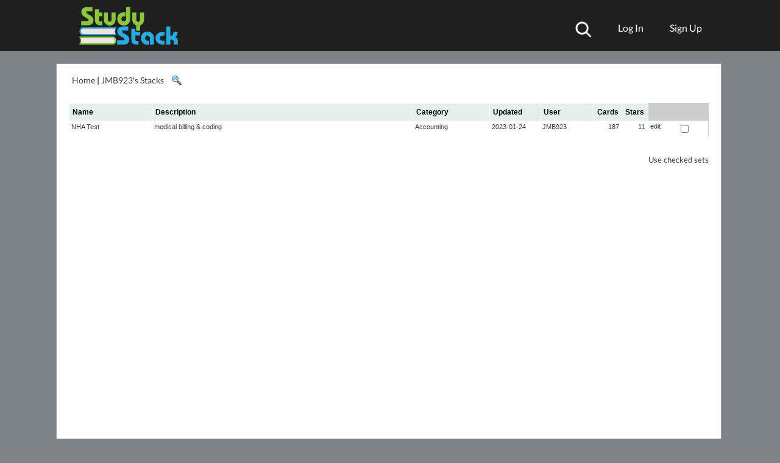

--- FILE ---
content_type: text/plain;charset=UTF-8
request_url: https://c.pub.network/v2/c
body_size: -264
content:
c19650e2-6bd8-4747-ac67-b00b8e5c040c

--- FILE ---
content_type: text/plain;charset=UTF-8
request_url: https://c.pub.network/v2/c
body_size: -113
content:
81cc04c6-8c6a-4367-a596-9e072a4da32a

--- FILE ---
content_type: application/javascript; charset=utf-8
request_url: https://fundingchoicesmessages.google.com/f/AGSKWxWM70mvZc6hbCFlSu56h1EYjr6iVKnan_viMigfY_XTIEGWvyHD6hY6MfVgRK5vmHKXfmenaolpkMJUGifKteWRij2Es8ltlnVZW7EMZk_W4tyAtK5rOTVRJZSMBqtqLvHL777X94DL1HHZD6MgAaa_UaH23Dei2k3IRogwVhala7oeLCdUOmaTepL_/_/adscale.-footerads./pb.min./adv-banner./adscalebigsize.
body_size: -1289
content:
window['7b351ff3-8890-4330-822c-36fda1deed51'] = true;